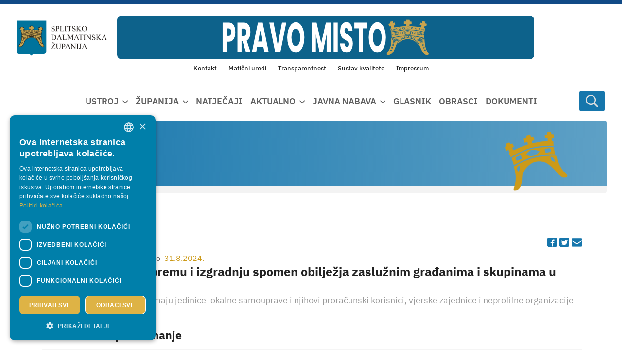

--- FILE ---
content_type: text/html; charset=utf-8
request_url: https://www.dalmacija.hr/natjecaji/natjecaj/javni-poziv-za-pripremu-i-izgradnju-spomen-obiljezja-zasluznim-gradanima-i-skupinama-u-2024-godini
body_size: 24262
content:
<!DOCTYPE html>
<html  lang="hr-HR">
<head id="Head"><meta name="viewport" content="width=device-width, initial-scale=1, shrink-to-fit=no" /><meta content="text/html; charset=UTF-8" http-equiv="Content-Type" />
<meta name="REVISIT-AFTER" content="1 DAYS" />
<meta name="RATING" content="GENERAL" />
<meta name="RESOURCE-TYPE" content="DOCUMENT" />
<meta content="text/javascript" http-equiv="Content-Script-Type" />
<meta content="text/css" http-equiv="Content-Style-Type" />
<title>
	 JAVNI POZIV za pripremu i izgradnju spomen obilježja zaslužnim građanima i skupinama u 2024. godini - Splitsko-dalmatinska županija
</title><meta id="MetaDescription" name="description" content="JAVNI POZIV za pripremu i izgradnju spomen obilježja zaslužnim građanima i skupinama u 2024. godini" /><meta id="MetaRobots" name="robots" content="INDEX, FOLLOW" /><link href="/DependencyHandler.axd/e6bd8e0539ae7c349822d04198954058/539/css" type="text/css" rel="stylesheet"/><script src="/DependencyHandler.axd/27820b76aecfef55f40541ac19fc98f8/539/js" type="text/javascript"></script><link rel='SHORTCUT ICON' href='/Portals/0/favicon.ico?ver=jiVsbVphsZp9VrcgBPDLVw%3d%3d' type='image/x-icon' /><meta name="eds__GmapsInitData" content="{&quot;instanceGlobal&quot;:&quot;EasyDnnSolutions1_1_instance&quot;,&quot;google&quot;:{&quot;maps&quot;:{&quot;api&quot;:{&quot;key&quot;:&quot;&quot;,&quot;libraries&quot;:[&quot;geometry&quot;,&quot;places&quot;]}}}}" /><meta property="og:site_name" content="Splitsko-dalmatinska županija" />
<meta property="og:title" content="JAVNI POZIV za pripremu i izgradnju spomen obilježja zaslužnim građanima i skupinama u 2024. godini" />
<meta property="og:description" content="" />
<meta property="og:url" content="https://www.dalmacija.hr/natjecaji/natjecaj/javni-poziv-za-pripremu-i-izgradnju-spomen-obiljezja-zasluznim-gradanima-i-skupinama-u-2024-godini" />
<meta property="og:type" content="article" />

<meta property="og:image" content="https://www.dalmacija.hr/Portals/0/EasyDNNnews/43589/Javni-poziv-za-pripremu-i-izgradnju-spomen-obilje%C5%BEja-zaslu%C5%BEnim-gra%C4%91anima-i-skupinama-u-2024.jpg" />

<meta name="twitter:card" content="summary_large_image" />
<meta name="twitter:title" content="JAVNI POZIV za pripremu i izgradnju spomen obilježja zaslužnim građanima i skupinama u 2024. godini" />
<meta name="twitter:description" content="" />

<meta name="twitter:image" content="https://www.dalmacija.hr/Portals/0/EasyDNNnews/43589/Javni-poziv-za-pripremu-i-izgradnju-spomen-obilje%C5%BEja-zaslu%C5%BEnim-gra%C4%91anima-i-skupinama-u-2024.jpg" />
<script type="application/ld+json">{
	"@context": "http://schema.org",
	"@type": "NewsArticle",
	"mainEntityOfPage": {
	  "@type": "WebPage",
	  "@id": "https://www.dalmacija.hr/uredivanje/svi-clanci/javni-poziv-za-pripremu-i-izgradnju-spomen-obiljezja-zasluznim-gradanima-i-skupinama-u-2024-godini"
	},
	"headline": "JAVNI POZIV za pripremu i izgradnju spomen obilježja zaslužnim građanima i skupinama u 2024. godini",
	"image": {
		"@type": "ImageObject",
		"url": "https://www.dalmacija.hr/Portals/0/EasyDNNnews/43589/Javni-poziv-za-pripremu-i-izgradnju-spomen-obilje%C5%BEja-zaslu%C5%BEnim-gra%C4%91anima-i-skupinama-u-2024.jpg"
	  },
	"datePublished": "2024-07-15T10:30:00.0000000",
	"dateModified": "2025-01-28T16:25:26.8730000",
	"author": {
	  "@type": "Person",
	  "name": "Ana-Marija Skoric"
	},
	 "publisher": {
	  "@type": "Organization",
	  "name": "Splitsko-dalmatinska županija",
	  "logo": {
		"@type": "ImageObject",
		"url": "https://www.dalmacija.hr/Portals/0/logo-sdz-new.png?ver=VsrpFMQsHIgaRAa4PF6Dww%3d%3d"
	  }
	},
	"description": ""
  }
  </script>     
        
					<!-- Google Tag Manager -->
					<script>(function(w,d,s,l,i){w[l]=w[l]||[];w[l].push({'gtm.start':
					new Date().getTime(),event:'gtm.js'});var f=d.getElementsByTagName(s)[0],
					j=d.createElement(s),dl=l!='dataLayer'?'&l='+l:'';j.async=true;j.src=
					'https://www.googletagmanager.com/gtm.js?id='+i+dl;f.parentNode.insertBefore(j,f);
					})(window,document,'script','dataLayer','GTM-MKX6GGZ');</script>
					<!-- End Google Tag Manager -->
        
		  	<meta name="mobile-web-app-capable" content="yes" /><meta name="apple-mobile-web-app-title" content="Netmedia Sistemi" /><meta name="application-name" content="Netmedia Sistemi" /><meta name="msapplication-TileColor" content="#2b5797" /><meta name="msapplication-TileImage" content="/Portals/_default/skins/ssk5/images/favicons/ms-icon-144x144.png?v=dLLkRzL3MB" /><meta name="msapplication-config" content="/Portals/_default/Skins/SSK5/images/favicons/browserconfig.xml?v=dLLkRzL3MB" /><meta name="theme-color" content="#ffffff" /><meta name="theme-version" content="3.2" /></head>
<body id="Body" class=" portal-0 root-id-300 tab-id-1738 tab-level-1 lang-hr c-page c-page--inner l-skin--default">     
        
					<!-- Google Tag Manager (noscript) -->
					<noscript><iframe src="https://www.googletagmanager.com/ns.html?id=GTM-MKX6GGZ"
					height="0" width="0" style="display:none;visibility:hidden"></iframe></noscript>
					<!-- End Google Tag Manager (noscript) -->
        
		 		

    <form method="post" action="/natjecaji/natjecaj/javni-poziv-za-pripremu-i-izgradnju-spomen-obiljezja-zasluznim-gradanima-i-skupinama-u-2024-godini" id="Form" enctype="multipart/form-data">
<div class="aspNetHidden">
<input type="hidden" name="__EVENTTARGET" id="__EVENTTARGET" value="" />
<input type="hidden" name="__EVENTARGUMENT" id="__EVENTARGUMENT" value="" />
<input type="hidden" name="__VIEWSTATE" id="__VIEWSTATE" value="yKSXnW9UqbHv/3EVvkImeNCK0wXMU5/0hHSS4RZIuM9t/wLMNWZ3h+yKOIb2jWOOmHGmKpEEoNj1qr/nrA0q+f96VavyDvCqsxR9b02NAKNxhcbwHmRH5/GTfiiqRn7zLaAFtY5bsrRSARJWfVyukMe93YX70COkZwrKvQRdAoDCJSdymyR6iFpZbSZSlAEY3QI9+qrvZ8xOxxASsYtdulTf1w/z6qP77zImmIEPIQSnnt+ciGs/FnacCeYia6TW4IkDprJ3x0+SLzZ6VDFGRdvbGwpvNg6EuebJjapg5tEMBOsIzm/tu+wZkZLBHy1Nr2QGzAigrcBW3EFWEmAPep19WHnL4q4maiVLGaWeU59T7z/EjQtg3JJghplPdS8TevcUrM80/5MGKRtWM0/m9fzqoagrY1omWUKh0tp3ZBefTVd+Q43uBdaWSBWUDoqAuS3uqaY75zbJjlUXN7qR4ciFDRaNNHtAomb5uCahJrTfZ2KczKQx7Lu66hfQ4Upd41nihjAUv4YDZq6bcxkukRhjnaXI4QEG2ePy4/gVKeD34dBPrIzTClsqy/HedJJ1plJJXao3oOAXv/b+u83f19j1qlDoftX8WuIAbldNp+YgHM70kguQF5ZeIIGd7H0W3oymYi3X/PngB/c1w7B09BXvYpmIWHoiQ0M/2aAcpSJJEWJAK/j1WBybyKoWaGvbhJGwFgIxb3UQVbpFGfsb0T7YZomEbrXY2R0s1CGiZ//SFPV67E7d0YnfxoCzrFoY16UQQlTsMqrTcHkyv3wUW1xXbjCbZVFkGhzBxEI7jmaTm1J16YWA7cDVSEQBkB24to1ihswcqhZp051q9fKxp7taw1TvcLCIyeKKYEuzIksARTqpTeUN0ihgL6eDAeSm+iNG/U67RDFsYwHnbeaFzwqoP0zllWio2lw5hTxfdjOi58FHJbdKhGp859keDBCcecDXWBSekzXMViEy3gW3ed8DWooMm8SUGSOI8lv0wbPiDWJkn1RPVGIPNqIHuLU7xVqY5XAAuV7/0hTSQKVBS+QzSQUw/UEay8Z+PCcgzNXBVBrPHjiTcv+x/KzZ3KnqBCjiXkSKvlaMfB59I8inUXglzElq4+lFkbhqst7vgvezqoc/9VYPudAz2Q5F7zCiWL3yWQM0iQJ/5TH+DmJSwc5ylePHepGChuVLcpID89Qd0Bg3ygAnPBqw/8YKQtM0dvb9RFVEtiCBuEYXmUHHTqgSp9sBPDunTSquDm2b/Tp5O4aGFFl5oqgXKYiLxHBI5S2TWEVqRoZdIv9SvmVds0kVM4cDjC6PVZz/rN+AOS/4b++oXoVFcTJtDZLOguCTYAJq3bDXlZjddXhOJ2LLBxCun/uKv8o2kRbzWEbAUqVrWJVx3YddrJlhLZVbOkLPIkP+kNSZ2eUyJcirXWU2XyXWE6uutfC2/Ott0m6yJUzHUSRVTfKlbr6HJS8Nf11XG71DrCeagoXvUFEpMeTfAxxPedO1R4Q+o+8KP/oYI8MPRjIBbtcmWo9fIBpPYkzC6HcL7lim93m1ucgYmunlTEK5M4qn/R7rRA2w/8AyToU3rc6y5axSEI3VdAUMOPAbbRl/YIAXh+pV5rTfaLe46JiYjPLhfM+K5pEXMnMZj1jp7Dk7X9wLocUMaNyDYMFr1hi6w/ux0Me1rBmwzcqPO6U39GXOIYc9C4ImgsxRsVSf/tWhncNv71K/aHG1jL07a77FK06bQRhF1vikDXryUcv9gxmHSY3NouD0tANA/[base64]/uKxcQl2PWo75M3JbTKBM31lGoscO4TS+MX54wLLqOJ3lMg+4nDBI0CzT3OXUr+j4Ayf00tJ8L7JN64vzm4ZMint1mHeLIZI0mYoEgE6gpZQzBp7NzmdKCwURSGTYqpAKrxQKz33V8dTJbQAeAr/aoJ8EaUZArnd3X1631z3FeXFJk6PwbBu3Eif2e7mn4GkKpOk7Ce8E6np9AIiVLT7xjw==" />
</div>

<script type="text/javascript">
//<![CDATA[
var theForm = document.forms['Form'];
if (!theForm) {
    theForm = document.Form;
}
function __doPostBack(eventTarget, eventArgument) {
    if (!theForm.onsubmit || (theForm.onsubmit() != false)) {
        theForm.__EVENTTARGET.value = eventTarget;
        theForm.__EVENTARGUMENT.value = eventArgument;
        theForm.submit();
    }
}
//]]>
</script>


<script src="https://ajax.aspnetcdn.com/ajax/4.6/1/WebForms.js" type="text/javascript"></script>
<script type="text/javascript">
//<![CDATA[
window.WebForm_PostBackOptions||document.write('<script type="text/javascript" src="/WebResource.axd?d=pynGkmcFUV3faRD6ir1UD-rLfaF08EFfBhWaIHrC1yeNLRA6mwfTvp3kcMA1&amp;t=638286151360000000"><\/script>');//]]>
</script>



<script src="//platform.twitter.com/widgets.js" type="text/javascript"></script>
<script src="//platform.linkedin.com/in.js" type="text/javascript"></script>
<script src="//assets.pinterest.com/js/pinit.js" type="text/javascript"></script>
<script type="text/javascript">
//<![CDATA[
var __cultureInfo = {"name":"hr-HR","numberFormat":{"CurrencyDecimalDigits":2,"CurrencyDecimalSeparator":",","IsReadOnly":false,"CurrencyGroupSizes":[3],"NumberGroupSizes":[3],"PercentGroupSizes":[3],"CurrencyGroupSeparator":".","CurrencySymbol":"kn","NaNSymbol":"NaN","CurrencyNegativePattern":8,"NumberNegativePattern":2,"PercentPositivePattern":1,"PercentNegativePattern":1,"NegativeInfinitySymbol":"-Infinity","NegativeSign":"-","NumberDecimalDigits":2,"NumberDecimalSeparator":",","NumberGroupSeparator":".","CurrencyPositivePattern":3,"PositiveInfinitySymbol":"Infinity","PositiveSign":"+","PercentDecimalDigits":2,"PercentDecimalSeparator":",","PercentGroupSeparator":".","PercentSymbol":"%","PerMilleSymbol":"‰","NativeDigits":["0","1","2","3","4","5","6","7","8","9"],"DigitSubstitution":1},"dateTimeFormat":{"AMDesignator":"","Calendar":{"MinSupportedDateTime":"\/Date(-62135596800000)\/","MaxSupportedDateTime":"\/Date(253402297199999)\/","AlgorithmType":1,"CalendarType":1,"Eras":[1],"TwoDigitYearMax":2029,"IsReadOnly":false},"DateSeparator":".","FirstDayOfWeek":1,"CalendarWeekRule":0,"FullDateTimePattern":"d. MMMM yyyy. H:mm:ss","LongDatePattern":"d. MMMM yyyy.","LongTimePattern":"H:mm:ss","MonthDayPattern":"d. MMMM","PMDesignator":"","RFC1123Pattern":"ddd, dd MMM yyyy HH\u0027:\u0027mm\u0027:\u0027ss \u0027GMT\u0027","ShortDatePattern":"d.M.yyyy.","ShortTimePattern":"H:mm","SortableDateTimePattern":"yyyy\u0027-\u0027MM\u0027-\u0027dd\u0027T\u0027HH\u0027:\u0027mm\u0027:\u0027ss","TimeSeparator":":","UniversalSortableDateTimePattern":"yyyy\u0027-\u0027MM\u0027-\u0027dd HH\u0027:\u0027mm\u0027:\u0027ss\u0027Z\u0027","YearMonthPattern":"MMMM, yyyy","AbbreviatedDayNames":["ned","pon","uto","sri","čet","pet","sub"],"ShortestDayNames":["ne","po","ut","sr","če","pe","su"],"DayNames":["nedjelja","ponedjeljak","utorak","srijeda","četvrtak","petak","subota"],"AbbreviatedMonthNames":["sij","vlj","ožu","tra","svi","lip","srp","kol","ruj","lis","stu","pro",""],"MonthNames":["siječanj","veljača","ožujak","travanj","svibanj","lipanj","srpanj","kolovoz","rujan","listopad","studeni","prosinac",""],"IsReadOnly":false,"NativeCalendarName":"gregorijanski kalendar","AbbreviatedMonthGenitiveNames":["sij","vlj","ožu","tra","svi","lip","srp","kol","ruj","lis","stu","pro",""],"MonthGenitiveNames":["siječnja","veljače","ožujka","travnja","svibnja","lipnja","srpnja","kolovoza","rujna","listopada","studenog","prosinca",""]},"eras":[1,"n.e.",null,0]};//]]>
</script>

<script src="https://ajax.aspnetcdn.com/ajax/4.6/1/MicrosoftAjax.js" type="text/javascript"></script>
<script type="text/javascript">
//<![CDATA[
(window.Sys && Sys._Application && Sys.Observer)||document.write('<script type="text/javascript" src="/ScriptResource.axd?d=NJmAwtEo3IoimrQH7Hd5GuNEbFk8qb2ysfZKab-0P_LjT8iKtdeAKPQQFqqOGTqxEwYmEu2sehqWdDUEJ2uOz1XVSdIV09cF4HCIKDdlFKxmO_4O-I8qpXgeDch34l2iAUdqwg2&t=13798092"><\/script>');//]]>
</script>

<script src="https://ajax.aspnetcdn.com/ajax/4.6/1/MicrosoftAjaxWebForms.js" type="text/javascript"></script>
<script type="text/javascript">
//<![CDATA[
(window.Sys && Sys.WebForms)||document.write('<script type="text/javascript" src="/ScriptResource.axd?d=dwY9oWetJoJu8scbd4AeUZ8KcSeTvz8DqtVJtWDQTi_D1kogzguQRP0jMeHqjJehN9nTscb9dJFwEJVIdWS8SoVGdXJOPaO7bbWH8la7EQ9atoOfreRbwZWfz0YyRpHMI6GMOGb_0G8A2mEX0&t=13798092"><\/script>');//]]>
</script>

<div class="aspNetHidden">

	<input type="hidden" name="__VIEWSTATEGENERATOR" id="__VIEWSTATEGENERATOR" value="CA0B0334" />
	<input type="hidden" name="__VIEWSTATEENCRYPTED" id="__VIEWSTATEENCRYPTED" value="" />
	<input type="hidden" name="__EVENTVALIDATION" id="__EVENTVALIDATION" value="BekrBXnCQSysJLzN3+5OTkaqyVseKialSjmDCn9rUMgeuq6U6VoeodZHfvn1ozHpxgw48YSkPJx34QKhJed1Dl+dN7o62DEWlDY7pGGgq6tjNbIFeLOabxnaS4gLbLmPp90smM2XSd2DY9AqzZLX15855KgNA8pfLozunLm7C1wqnLuwWBdHPqWdUY8HreC6odez/A==" />
</div><script src="/DependencyHandler.axd/ae0d891dca19d45fcd141a12e31fd754/539/js" type="text/javascript"></script>
<script type="text/javascript">
//<![CDATA[
Sys.WebForms.PageRequestManager._initialize('ScriptManager', 'Form', ['tdnn$ctr6142$ViewEasyDNNNewsMain$ctl00$upPanelComments','dnn_ctr6142_ViewEasyDNNNewsMain_ctl00_upPanelComments'], [], [], 90, '');
//]]>
</script>

        
        
        














<!--40Fingers Stylehelper Conditions Return True-->
<!--40Fingers Stylehelper Conditions Return True-->
<!--40Fingers Stylehelper Conditions Return True-->
<!--40Fingers Stylehelper Conditions Return True-->





<!--40Fingers Stylehelper Conditions Return False -->

<!--CDF(Css|/Portals/_default/skins/sistemi/dist/css/accesibility.css|DnnFormBottomProvider|299)-->




<script src="https://cdnjs.cloudflare.com/ajax/libs/markdown-it/13.0.1/markdown-it.min.js" integrity="sha512-SYfDUYPg5xspsG6OOpXU366G8SZsdHOhqk/icdrYJ2E/WKZxPxze7d2HD3AyXpT7U22PZ5y74xRpqZ6A2bJ+kQ==" crossorigin="anonymous" referrerpolicy="no-referrer"></script>
<link rel="stylesheet" href="https://cdnjs.cloudflare.com/ajax/libs/highlight.js/11.6.0/styles/github-dark.min.css" integrity="sha512-rO+olRTkcf304DQBxSWxln8JXCzTHlKnIdnMUwYvQa9/Jd4cQaNkItIUj6Z4nvW1dqK0SKXLbn9h4KwZTNtAyw==" crossorigin="anonymous" referrerpolicy="no-referrer" />
<script src="https://cdnjs.cloudflare.com/ajax/libs/highlight.js/11.5.1/highlight.min.js" integrity="sha512-yUUc0qWm2rhM7X0EFe82LNnv2moqArj5nro/w1bi05A09hRVeIZbN6jlMoyu0+4I/Bu4Ck/85JQIU82T82M28w==" crossorigin="anonymous" referrerpolicy="no-referrer"></script>














<script>window.themePath = "/Portals/_default/skins/sistemi/";</script>



<section class="l-page default">
  <header class="l-page__header">
    <div class="c-search-overlay js-search-overlay d-none">
	<div class="c-search-overlay__wrapper container">

		<a class="c-search-overlay__close-button js-toggle-search-overlay">
			<svg xmlns="http://www.w3.org/2000/svg" width="20" height="20" viewBox="0 0 15 15"
			fill="none" stroke="blue">
				<path stroke-width="2.5" stroke-miterlimit="10" d="M15 0L0 15M0 0l15 15"></path>
			</svg>
		</a>

		<section class="c-search-overlay__content">
			<div class="c-search-form">
				<span id="dnn_dnnSearchOverlay_ClassicSearch">
    
    
    <span class="searchInputContainer" data-moreresults="Prikaži više rezultata" data-noresult="Nije pronađen nijedan rezultat">
        <input name="dnn$dnnSearchOverlay$txtSearch" type="text" maxlength="255" size="20" id="dnn_dnnSearchOverlay_txtSearch" class="NormalTextBox" aria-label="Search" autocomplete="off" placeholder="Pretraživanje..." />
        <a class="dnnSearchBoxClearText" title="Clear search text"></a>
    </span>
    <a id="dnn_dnnSearchOverlay_cmdSearch" class="c-search-form__button js-search-form__button" href="javascript:__doPostBack(&#39;dnn$dnnSearchOverlay$cmdSearch&#39;,&#39;&#39;)">Search</a>
</span>


<script type="text/javascript">
    $(function() {
        if (typeof dnn != "undefined" && typeof dnn.searchSkinObject != "undefined") {
            var searchSkinObject = new dnn.searchSkinObject({
                delayTriggerAutoSearch : 400,
                minCharRequiredTriggerAutoSearch : 2,
                searchType: 'S',
                enableWildSearch: true,
                cultureCode: 'hr-HR',
                portalId: -1
                }
            );
            searchSkinObject.init();
            
            
            // attach classic search
            var siteBtn = $('#dnn_dnnSearchOverlay_SiteRadioButton');
            var webBtn = $('#dnn_dnnSearchOverlay_WebRadioButton');
            var clickHandler = function() {
                if (siteBtn.is(':checked')) searchSkinObject.settings.searchType = 'S';
                else searchSkinObject.settings.searchType = 'W';
            };
            siteBtn.on('change', clickHandler);
            webBtn.on('change', clickHandler);
            
            
        }
    });
</script>

			</div>
		</section>
		
	</div>
</div>



<div class="l-page__header l-header">

  <section class="l-header--top l-header__row">
    <div class="l-row">
      
        <div class="l-logo col-4 col-lg-2">
          <a id="dnn_dnnLOGOHeader_hypLogo" title="Splitsko-dalmatinska županija" aria-label="Splitsko-dalmatinska županija" href="https://www.dalmacija.hr/"><img id="dnn_dnnLOGOHeader_imgLogo" class="c-logo" src="/Portals/0/logo-sdz-new.png?ver=VsrpFMQsHIgaRAa4PF6Dww%3d%3d" alt="Splitsko-dalmatinska županija" /></a>
        </div>

        <div class="l-banner col-7 col-xl-8 d-none d-lg-block">
          <a href="https://pravomisto.hr/" target="_blank">
            <img src="/images/banner-pravo-misto.png" class="c-header-banner">
          </a>
        </div>

        <div class="l-header__menu-wrapper col-4 col-lg-2">
          <div class="l-header--right">

            <div class="l-header--mobile d-flex d-lg-none justify-content-end">
              
              <div class="l-header--right">
                <div class="l-search__button">
                  <span class="c-search__icon js-toggle-search-overlay">
   <svg width="12" height="13" viewBox="0 0 12 13" xmlns="http://www.w3.org/2000/svg">
      <path d="M11.9062 11.4922L9.07031 8.65625C9 8.60938 8.92969 8.5625 8.85938 8.5625H8.55469C9.28125 7.71875 9.75 6.59375 9.75 5.375C9.75 2.70312 7.54688 0.5 4.875 0.5C2.17969 0.5 0 2.70312 0 5.375C0 8.07031 2.17969 10.25 4.875 10.25C6.09375 10.25 7.19531 9.80469 8.0625 9.07812V9.38281C8.0625 9.45312 8.08594 9.52344 8.13281 9.59375L10.9688 12.4297C11.0859 12.5469 11.2734 12.5469 11.3672 12.4297L11.9062 11.8906C12.0234 11.7969 12.0234 11.6094 11.9062 11.4922ZM4.875 9.125C2.78906 9.125 1.125 7.46094 1.125 5.375C1.125 3.3125 2.78906 1.625 4.875 1.625C6.9375 1.625 8.625 3.3125 8.625 5.375C8.625 7.46094 6.9375 9.125 4.875 9.125Z"></path>
   </svg>
</span>

                </div>

                <nav class="l-nav__mmenu">
                  <a href="#js-offcanvas-nav" class="js-mmenu-button">
	<i class="fa-solid fa-bars-staggered"></i>
</a>
<nav id="js-offcanvas-nav" class="offcanvas-nav">
	<ul>
		


        
            <li class="first has-children">
                    <a href="https://www.dalmacija.hr/ustroj">Ustroj</a>
                                    <ul>
                            
            <li class="first has-children">
                    <a href="https://www.dalmacija.hr/ustroj/skupstina">Skupština</a>
                                    <ul>
                            
            <li class="first">
                    <a href="https://www.dalmacija.hr/ustroj/skupstina/novosti">Novosti</a>
                            </li>
            <li class="">
                    <a href="https://www.dalmacija.hr/ustroj/skupstina/zupanijska-skupstina">Županijska skupština</a>
                            </li>
            <li class="">
                    <a href="https://www.dalmacija.hr/ustroj/skupstina/predsjednik-zupanijske-skupstine">Predsjednik Županijske skupštine</a>
                            </li>
            <li class="">
                    <a href="https://www.dalmacija.hr/ustroj/skupstina/aktualni-mandat-vijecnika">Aktualni mandat vijećnika</a>
                            </li>
            <li class="">
                    <a href="https://www.dalmacija.hr/ustroj/skupstina/zapisnici-sa-sjednica-zupanijske-skupstine">Zapisnici sa sjednica Županijske skupštine</a>
                            </li>
            <li class="">
                    <a href="https://www.dalmacija.hr/ustroj/skupstina/radna-tijela-skupstine">Radna tijela Skupštine</a>
                            </li>
            <li class="">
                    <a href="https://www.dalmacija.hr/ustroj/skupstina/financiranje-politickih-stranaka">Financiranje političkih stranaka</a>
                            </li>
            <li class="">
                    <a href="https://www.dalmacija.hr/ustroj/skupstina/program-rada">Program rada</a>
                            </li>
            <li class="">
                    <a href="https://www.dalmacija.hr/ustroj/skupstina/poslovnik-zupanijske-skupstine">Poslovnik Županijske skupštine</a>
                            </li>
            <li class="">
                    <a href="/LinkClick.aspx?fileticket=lMAZMUw-sIA%3d&amp;tabid=1699&amp;portalid=0">Kodeks</a>
                            </li>
            <li class="">
                    <a href="https://www.dalmacija.hr/ustroj/skupstina/udjeli-clanova-i-clanica-zupanijske-skupstine-u-vlasnistvu-poslovnog-subjekta">Udjeli članova i članica Županijske skupštine u vlasništvu poslovnog subjekta</a>
                            </li>
            <li class="">
                    <a href="https://www.dalmacija.hr/ustroj/skupstina/javna-priznanja">Javna priznanja</a>
                            </li>
            <li class="last">
                    <a href="https://www.dalmacija.hr/zupanija/svecana-pjesma">Svečana pjesma</a>
                            </li>
        

                    </ul>
            </li>
            <li class="">
                    <a href="https://www.dalmacija.hr/ustroj/zupan">Župan</a>
                            </li>
            <li class="has-children">
                    <a href="https://www.dalmacija.hr/ustroj/zamjenici-zupana">Zamjenici Župana</a>
                                    <ul>
                            
            <li class="first">
                    <a href="https://www.dalmacija.hr/ustroj/zamjenici-zupana/stipe-cogelja">Stipe Čogelja</a>
                            </li>
            <li class="last">
                    <a href="https://www.dalmacija.hr/ustroj/zamjenici-zupana/ante-sosic">Ante Šošić</a>
                            </li>
        

                    </ul>
            </li>
            <li class="has-children">
                    <a href="https://www.dalmacija.hr/ustroj/upravni-odjeli">Upravni odjeli</a>
                                    <ul>
                            
            <li class="first">
                    <a href="https://www.dalmacija.hr/ustroj/upravni-odjeli/kabinet-zupana">Kabinet Župana</a>
                            </li>
            <li class="">
                    <a href="https://www.dalmacija.hr/ustroj/upravni-odjeli/upravni-odjel-za-poslove-zupanijske-skupstine-i-pravna-pitanja">Upravni odjel za poslove Županijske skupštine i pravna pitanja</a>
                            </li>
            <li class="">
                    <a href="https://www.dalmacija.hr/ustroj/upravni-odjeli/upravni-odjel-za-zdravstvo-socijalnu-skrb-i-demografiju">Upravni odjel za zdravstvo, socijalnu skrb i demografiju</a>
                            </li>
            <li class="">
                    <a href="https://www.dalmacija.hr/ustroj/upravni-odjeli/upravni-odjel-za-prosvjetu">Upravni odjel za prosvjetu</a>
                            </li>
            <li class="">
                    <a href="https://www.dalmacija.hr/ustroj/upravni-odjeli/upravni-odjel-za-kulturu-sport-i-tehnicku-kulturu">Upravni odjel za kulturu, sport i tehničku kulturu</a>
                            </li>
            <li class="">
                    <a href="https://www.dalmacija.hr/ustroj/upravni-odjeli/upravni-odjel-za-hrvatske-branitelje-civilnu-zastitu-i-ljudska-prava">Upravni odjel za hrvatske branitelje, civilnu zaštitu i ljudska prava</a>
                            </li>
            <li class="">
                    <a href="https://www.dalmacija.hr/ustroj/upravni-odjeli/upravni-odjel-za-zastitu-okolisa-komunalne-poslove-i-infrastrukturu">Upravni odjel za zaštitu okoliša, komunalne poslove i infrastrukturu</a>
                            </li>
            <li class="">
                    <a href="https://www.dalmacija.hr/ustroj/upravni-odjeli/upravni-odjel-za-turizam-pomorstvo-i-promet">Upravni odjel za turizam, pomorstvo i promet</a>
                            </li>
            <li class="">
                    <a href="https://www.dalmacija.hr/ustroj/upravni-odjeli/upravni-odjel-za-graditeljstvo-i-prostorno-uredenje">Upravni odjel za graditeljstvo i prostorno uređenje</a>
                            </li>
            <li class="">
                    <a href="https://www.dalmacija.hr/ustroj/upravni-odjeli/upravni-odjel-za-gospodarstvo-eu-fondove-i-poljoprivredu">Upravni odjel za gospodarstvo, EU fondove i poljoprivredu</a>
                            </li>
            <li class="">
                    <a href="https://www.dalmacija.hr/ustroj/upravni-odjeli/upravni-odjel-za-financije">Upravni odjel za financije</a>
                            </li>
            <li class="">
                    <a href="https://www.dalmacija.hr/ustroj/upravni-odjeli/upravni-odjel-za-informatiku-i-zajednicke-poslove">Upravni odjel za informatiku i zajedničke poslove</a>
                            </li>
            <li class="">
                    <a href="https://www.dalmacija.hr/ustroj/upravni-odjeli/upravni-odjel-za-opcu-upravu">Upravni odjel za opću upravu</a>
                            </li>
            <li class="">
                    <a href="https://www.dalmacija.hr/ustroj/upravni-odjeli/upravni-odjel-za-upravljanje-nepokretnom-imovinom-izgradnju-i-imovinsko-pravne-poslove">Upravni odjel za upravljanje nepokretnom imovinom, izgradnju i imovinsko-pravne poslove</a>
                            </li>
            <li class="last">
                    <a href="https://www.dalmacija.hr/ustroj/upravni-odjeli/ured-za-unutarnju-reviziju">Ured za unutarnju reviziju</a>
                            </li>
        

                    </ul>
            </li>
            <li class="last has-children">
                    <a href="https://www.dalmacija.hr/ustroj/povjerenstva-i-savjeti">Povjerenstva i savjeti</a>
                                    <ul>
                            
            <li class="first has-children">
                    <a href="https://www.dalmacija.hr/ravnopravnost-spolova">Povjerenstvo za ravnopravnost spolova</a>
                                    <ul>
                            
            <li class="first">
                    <a href="https://www.dalmacija.hr/ustroj/povjerenstva-i-savjeti/povjerenstvo-za-ravnopravnost-spolova/novosti">Novosti</a>
                            </li>
            <li class="">
                    <a href="https://www.dalmacija.hr/ustroj/povjerenstva-i-savjeti/povjerenstvo-za-ravnopravnost-spolova/o-povjerenstvu">O Povjerenstvu</a>
                            </li>
            <li class="">
                    <a href="https://www.dalmacija.hr/ustroj/povjerenstva-i-savjeti/povjerenstvo-za-ravnopravnost-spolova/clanovi-ice">Članovi/ice</a>
                            </li>
            <li class="">
                    <a href="https://www.dalmacija.hr/ustroj/povjerenstva-i-savjeti/povjerenstvo-za-ravnopravnost-spolova/institucionalni-mehanizmi">Institucionalni mehanizmi</a>
                            </li>
            <li class="">
                    <a href="https://www.dalmacija.hr/ustroj/povjerenstva-i-savjeti/povjerenstvo-za-ravnopravnost-spolova/dokumenti">Dokumenti</a>
                            </li>
            <li class="last">
                    <a href="https://www.dalmacija.hr/ustroj/povjerenstva-i-savjeti/povjerenstvo-za-ravnopravnost-spolova/kontakt">Kontakt</a>
                            </li>
        

                    </ul>
            </li>
            <li class="has-children">
                    <a href="https://www.dalmacija.hr/ustroj/povjerenstva-i-savjeti/povjerenstvo-za-zastitu-prava-pacijenata">Povjerenstvo za zaštitu prava pacijenata</a>
                                    <ul>
                            
            <li class="first">
                    <a href="https://www.dalmacija.hr/ustroj/povjerenstva-i-savjeti/povjerenstvo-za-zastitu-prava-pacijenata/popis-prava-pacijenata">Popis prava pacijenata</a>
                            </li>
            <li class="">
                    <a href="https://www.dalmacija.hr/ustroj/povjerenstva-i-savjeti/povjerenstvo-za-zastitu-prava-pacijenata/dokumenti">Dokumenti</a>
                            </li>
            <li class="">
                    <a href="https://www.dalmacija.hr/ustroj/povjerenstva-i-savjeti/povjerenstvo-za-zastitu-prava-pacijenata/clanovi">Članovi</a>
                            </li>
            <li class="">
                    <a href="https://www.dalmacija.hr/ustroj/povjerenstva-i-savjeti/povjerenstvo-za-zastitu-prava-pacijenata/o-povjerenstvu">O povjerenstvu</a>
                            </li>
            <li class="last">
                    <a href="https://www.dalmacija.hr/ustroj/povjerenstva-i-savjeti/povjerenstvo-za-zastitu-prava-pacijenata/kontakt">Kontakt</a>
                            </li>
        

                    </ul>
            </li>
            <li class="has-children">
                    <a href="https://www.dalmacija.hr/ustroj/povjerenstva-i-savjeti/savjet-mladih">Savjet mladih</a>
                                    <ul>
                            
            <li class="first">
                    <a href="https://www.dalmacija.hr/ustroj/povjerenstva-i-savjeti/savjet-mladih/novosti">Novosti</a>
                            </li>
            <li class="">
                    <a href="https://www.dalmacija.hr/ustroj/povjerenstva-i-savjeti/savjet-mladih/o-savjetu-mladih">O Savjetu mladih</a>
                            </li>
            <li class="">
                    <a href="https://www.dalmacija.hr/ustroj/povjerenstva-i-savjeti/savjet-mladih/clanovi">Članovi</a>
                            </li>
            <li class="">
                    <a href="https://www.dalmacija.hr/ustroj/povjerenstva-i-savjeti/savjet-mladih/dokumenti">Dokumenti</a>
                            </li>
            <li class="last">
                    <a href="https://www.dalmacija.hr/ustroj/povjerenstva-i-savjeti/savjet-mladih/kontakt">Kontakt</a>
                            </li>
        

                    </ul>
            </li>
            <li class="">
                    <a href="https://www.dalmacija.hr/ustroj/povjerenstva-i-savjeti/savjet-za-zdravlje">Savjet za zdravlje</a>
                            </li>
            <li class="">
                    <a href="https://www.dalmacija.hr/ustroj/povjerenstva-i-savjeti/povjerenstvo-za-suzbijanje-zlouporabe-droga">Povjerenstvo za suzbijanje zlouporabe droga</a>
                            </li>
            <li class="">
                    <a href="https://www.dalmacija.hr/ustroj/povjerenstva-i-savjeti/zupanijski-tim-splitsko-dalmatinske-zupanije-za-sprecavanje-i-borbu-protiv-nasilja-nad-zenama-i-nasilja-u-obitelj">Županijski tim Splitsko-dalmatinske županije za sprečavanje i borbu protiv nasilja nad ženama i nasilja u obitelj</a>
                            </li>
            <li class="">
                    <a href="https://www.dalmacija.hr/ustroj/povjerenstva-i-savjeti/savjet-za-socijalnu-skrb">Savjet za socijalnu skrb</a>
                            </li>
            <li class="">
                    <a href="https://www.dalmacija.hr/ustroj/povjerenstva-i-savjeti/koordinacija-za-ljudska-prava">Koordinacija za ljudska prava</a>
                            </li>
            <li class="">
                    <a href="https://www.dalmacija.hr/ustroj/povjerenstva-i-savjeti/kulturno-vijece">Kulturno vijeće</a>
                            </li>
            <li class="">
                    <a href="https://www.dalmacija.hr/ustroj/povjerenstva-i-savjeti/povjerenstvo-za-procjenu-stete-od-elementarnih-nepogoda">Povjerenstvo za procjenu štete od elementarnih nepogoda</a>
                            </li>
            <li class="">
                    <a href="https://www.dalmacija.hr/ustroj/povjerenstva-i-savjeti/procjeniteljsko-povjerenstvo-za-podrucje-splitsko-dalmatinske-zupanije-izuzev-podrucja-grada-splita-i-grada-kastela">Procjeniteljsko povjerenstvo za područje Splitsko-dalmatinske županije izuzev područja Grada Splita i Grada Kaštela</a>
                            </li>
            <li class="last">
                    <a href="https://www.dalmacija.hr/ustroj/povjerenstva-i-savjeti/koordinacijska-radna-skupina-za-primjenu-propisa-kojima-se-regulira-zastita-zivotinja-te-razvoj-dobre-prakse-na-podrucju-sdz">Koordinacijska radna skupina za primjenu propisa kojima se regulira zaštita životinja te razvoj dobre prakse na području SDŽ</a>
                            </li>
        

                    </ul>
            </li>
        

                    </ul>
            </li>
            <li class="has-children">
                    <a href="https://www.dalmacija.hr/zupanija">Županija</a>
                                    <ul>
                            
            <li class="first">
                    <a href="https://www.dalmacija.hr/zupanija/informacije">Informacije</a>
                            </li>
            <li class="">
                    <a href="https://www.dalmacija.hr/zupanija/povijest">Povijest</a>
                            </li>
            <li class="">
                    <a href="https://www.dalmacija.hr/zupanija/statut">Statut</a>
                            </li>
            <li class="">
                    <a href="https://www.dalmacija.hr/zupanija/institucije">Institucije</a>
                            </li>
            <li class="last">
                    <a href="https://www.dalmacija.hr/zupanija/medunarodne-aktivnosti">Međunarodne aktivnosti</a>
                            </li>
        

                    </ul>
            </li>
            <li class="Active">
                    <a href="https://www.dalmacija.hr/natjecaji">Natječaji</a>
                            </li>
            <li class="has-children">
                    <a href="https://www.dalmacija.hr/aktualno">Aktualno</a>
                                    <ul>
                            
            <li class="first">
                    <a href="https://www.dalmacija.hr/novosti">Novosti</a>
                            </li>
            <li class="">
                    <a href="https://www.dalmacija.hr/obavijesti">Obavijesti</a>
                            </li>
            <li class="has-children">
                    <a href="https://www.dalmacija.hr/aktualno/eu-projekti">EU projekti</a>
                                    <ul>
                            
            <li class="first">
                    <a href="https://www.dalmacija.hr/aktualno/eu-projekti/skriveni-habitati">Skriveni habitati</a>
                            </li>
            <li class="">
                    <a href="https://www.dalmacija.hr/aktualno/eu-projekti/firespill">FIRESPILL</a>
                            </li>
            <li class="">
                    <a href="https://www.dalmacija.hr/aktualno/eu-projekti/pefmed-plus">PEFMED PLUS</a>
                            </li>
            <li class="">
                    <a href="https://www.dalmacija.hr/aktualno/eu-projekti/create">CREATE</a>
                            </li>
            <li class="">
                    <a href="https://www.dalmacija.hr/aktualno/eu-projekti/izrada-regionalnog-prometnog-masterplana-funkcionalne-regije-srednja-dalmacija">Izrada regionalnog prometnog masterplana funkcionalne regije Srednja Dalmacija</a>
                            </li>
            <li class="">
                    <a href="https://www.dalmacija.hr/aktualno/eu-projekti/dream-pace">DREAM PACE</a>
                            </li>
            <li class="">
                    <a href="https://www.dalmacija.hr/aktualno/eu-projekti/3p4sse">3P4SSE</a>
                            </li>
            <li class="">
                    <a href="https://www.dalmacija.hr/aktualno/eu-projekti/mission-ce-climate">MISSION CE CLIMATE</a>
                            </li>
            <li class="">
                    <a href="https://www.dalmacija.hr/aktualno/eu-projekti/co2-pacman">CO2 PACMAN</a>
                            </li>
            <li class="">
                    <a href="https://www.dalmacija.hr/aktualno/eu-projekti/desirmed">DesirMED</a>
                            </li>
            <li class="">
                    <a href="https://www.dalmacija.hr/aktualno/eu-projekti/beyond">BEYOND</a>
                            </li>
            <li class="">
                    <a href="https://www.dalmacija.hr/aktualno/eu-projekti/handy">HANDY</a>
                            </li>
            <li class="">
                    <a href="https://www.dalmacija.hr/aktualno/eu-projekti/summa">SUMMA</a>
                            </li>
            <li class="">
                    <a href="https://www.dalmacija.hr/aktualno/eu-projekti/smartprotect">SmartProtect</a>
                            </li>
            <li class="">
                    <a href="https://www.dalmacija.hr/aktualno/eu-projekti/socijalni-plan-splitsko-dalmatinske-zupanije">Socijalni plan Splitsko-dalmatinske županije</a>
                            </li>
            <li class="">
                    <a href="https://www.dalmacija.hr/aktualno/eu-projekti/inerep">INEREP</a>
                            </li>
            <li class="">
                    <a href="https://www.dalmacija.hr/aktualno/eu-projekti/novosti-vezane-za-eu-projekte">Novosti vezane za EU projekte</a>
                            </li>
            <li class="last has-children">
                    <a href="https://www.dalmacija.hr/aktualno/eu-projekti/arhiva">Arhiva</a>
                                    <ul>
                            
            <li class="first">
                    <a href="https://www.dalmacija.hr/aktualno/eu-projekti/arhiva/step-up">STEP-UP</a>
                            </li>
            <li class="">
                    <a href="https://www.dalmacija.hr/aktualno/eu-projekti/arhiva/stone">STONE</a>
                            </li>
            <li class="">
                    <a href="https://www.dalmacija.hr/aktualno/eu-projekti/arhiva/medpaths">MEDPATHS</a>
                            </li>
            <li class="">
                    <a href="https://www.dalmacija.hr/aktualno/eu-projekti/arhiva/adristorical-lands">ADRISTORICAL LANDS</a>
                            </li>
            <li class="">
                    <a href="https://www.dalmacija.hr/aktualno/eu-projekti/arhiva/slid">SLID</a>
                            </li>
            <li class="">
                    <a href="https://www.dalmacija.hr/aktualno/eu-projekti/arhiva/solution">SOLUTION</a>
                            </li>
            <li class="">
                    <a href="https://www.dalmacija.hr/aktualno/eu-projekti/arhiva/nemo">NEMO</a>
                            </li>
            <li class="">
                    <a href="https://www.dalmacija.hr/aktualno/eu-projekti/arhiva/bbio-projekt">BBIO PROJEKT</a>
                            </li>
            <li class="">
                    <a href="https://www.dalmacija.hr/aktualno/eu-projekti/arhiva/im-be-field">IM-BE FIELD</a>
                            </li>
            <li class="">
                    <a href="https://www.dalmacija.hr/aktualno/eu-projekti/arhiva/defishgear">DEFISHGEAR</a>
                            </li>
            <li class="">
                    <a href="https://www.dalmacija.hr/aktualno/eu-projekti/arhiva/hera">HERA</a>
                            </li>
            <li class="">
                    <a href="https://www.dalmacija.hr/aktualno/eu-projekti/arhiva/holistic">HOLISTIC</a>
                            </li>
            <li class="">
                    <a href="https://www.dalmacija.hr/aktualno/eu-projekti/arhiva/hazadr">HAZADR</a>
                            </li>
            <li class="">
                    <a href="https://www.dalmacija.hr/aktualno/eu-projekti/arhiva/intermodal">INTERMODAL</a>
                            </li>
            <li class="">
                    <a href="https://www.dalmacija.hr/aktualno/eu-projekti/arhiva/roof-of-rock">ROOF OF ROCK</a>
                            </li>
            <li class="">
                    <a href="https://www.dalmacija.hr/aktualno/eu-projekti/arhiva/alterenergy">ALTERENERGY</a>
                            </li>
            <li class="">
                    <a href="https://www.dalmacija.hr/aktualno/eu-projekti/arhiva/green-mind">green mind</a>
                            </li>
            <li class="">
                    <a href="https://www.dalmacija.hr/aktualno/eu-projekti/arhiva/joint_secap">Joint_SECAP</a>
                            </li>
            <li class="">
                    <a href="https://www.dalmacija.hr/aktualno/eu-projekti/arhiva/watercare">WATERCARE</a>
                            </li>
            <li class="">
                    <a href="https://www.dalmacija.hr/aktualno/eu-projekti/arhiva/sushi-drop">SUSHI DROP</a>
                            </li>
            <li class="">
                    <a href="https://www.dalmacija.hr/aktualno/eu-projekti/arhiva/prospect2030">PROSPECT2030</a>
                            </li>
            <li class="">
                    <a href="https://www.dalmacija.hr/aktualno/eu-projekti/arhiva/blue-deal">BLUE DEAL</a>
                            </li>
            <li class="">
                    <a href="https://www.dalmacija.hr/aktualno/eu-projekti/arhiva/readiness">Readiness</a>
                            </li>
            <li class="">
                    <a href="https://www.dalmacija.hr/aktualno/eu-projekti/arhiva/sutra">SUTRA</a>
                            </li>
            <li class="last">
                    <a href="https://www.dalmacija.hr/aktualno/eu-projekti/arhiva/e-citijens">E-CITIJENS</a>
                            </li>
        

                    </ul>
            </li>
        

                    </ul>
            </li>
            <li class="">
                    <a href="https://www.dalmacija.hr/aktualno/novcana-pomoc-za-novorodenu-djecu">Novčana pomoć za novorođenu djecu</a>
                            </li>
            <li class="last">
                    <a href="https://www.dalmacija.hr/aktualno/moja-prva-torba">Moja prva torba</a>
                            </li>
        

                    </ul>
            </li>
            <li class="has-children">
                    <a href="https://www.dalmacija.hr/postupci-nabave">Javna nabava</a>
                                    <ul>
                            
            <li class="first">
                    <a href="https://www.dalmacija.hr/javna-nabava/prethodno-savjetovanje">Prethodno savjetovanje</a>
                            </li>
            <li class="">
                    <a href="https://www.dalmacija.hr/javna-nabava/postupci-javne-nabave">Postupci javne nabave</a>
                            </li>
            <li class="">
                    <a href="https://www.dalmacija.hr/javna-nabava/postupci-jednostavne-nabave">Postupci jednostavne nabave</a>
                            </li>
            <li class="">
                    <a href="https://www.dalmacija.hr/javna-nabava/sklopljeni-ugovori">Sklopljeni ugovori</a>
                            </li>
            <li class="">
                    <a href="https://www.dalmacija.hr/javna-nabava/ponisteni-postupci">Poništeni postupci</a>
                            </li>
            <li class="">
                    <a href="https://www.dalmacija.hr/javna-nabava/arhiva">Arhiva</a>
                            </li>
            <li class="last">
                    <a href="https://www.dalmacija.hr/javna-nabava/dokumenti">Dokumenti</a>
                            </li>
        

                    </ul>
            </li>
            <li class="">
                    <a href="https://www.dalmacija.hr/sluzbeni-glasnik">Glasnik</a>
                            </li>
            <li class="">
                    <a href="https://www.dalmacija.hr/obrasci">Obrasci</a>
                            </li>
            <li class="last">
                    <a href="https://www.dalmacija.hr/dokumenti">Dokumenti</a>
                            </li>
        


			
	
			<li class="Divider">Info</li>
			<li><a href="/kontakt">Kontakt</a></li>
			<li><a href="/info/maticni-uredi">Matični uredi</a></li>
			<li><a href="/info/transparentnost">Transparentnost</a></li>
			<li><a href="/sustav-kvalitete">Sustav kvalitete</a></li>
			<li><a href="/impressum">Impressum</a></li>
		

      <li class="Divider">Socijalne mreže</li>
      

                  <li class='c-item '>
                     <a class='c-item__link' href='https://www.facebook.com/sdzupanija' target='_self'><object class='o-image o-image--svg-object' type='image/svg+xml' data='/Portals/0/adam/Core/OVkX6vyzXEKnIs54X__Fkg/Icon/facebook.svg'></object><span class='o-title'>Facebook</span></a>
                  </li>
               
                  <li class='c-item '>
                     <a class='c-item__link' href='https://www.youtube.com/user/SDZupanija' target='_self'><object class='o-image o-image--svg-object' type='image/svg+xml' data='/Portals/0/adam/Core/fyB4s2NMDUiI_kJjzkRMvQ/Icon/youtube.svg'></object><span class='o-title'>Youtube</span></a>
                  </li>
               



	</ul>
</nav>

<script>
document.addEventListener ( "DOMContentLoaded", function() 
{
	const mmenuButton = document.querySelector('.js-mmenu-button');

	window.mmenu = new Mmenu( "#js-offcanvas-nav", 
		{
			hooks: {
				"openPanel:start": (panel) => {
					const ul = panel.querySelector('ul');
					const mmNavbarTitle = panel.querySelector('.mm-navbar__title');
					if(ul.dataset.parentName) mmNavbarTitle.innerHTML = "<div class='l-title'><h3 class='c-title'>"+ul.dataset.parentName+"</h3><h4 class='c-subtitle'>"+bodyTypesTitle+"</h4></div>";
				}
			},
			setSelected: {
				"current":true,
				"current":"detect",
				"parent":true
			},
			navbars: [
			/*
				{
					"position": "top",
					"content": [
						"<a href='/'><img src='/Portals/0/logo-sdz-new.png'/>Splitsko-dalmatinska županija</a>"
					]
				},
			*/
				{
					"position": "bottom",
					"content": [
						"<a href='/'>HR</a>",
						"<a href='/en/'>EN</a>"
					]
				}
			],
			extensions: {
        "all" : [
          "position-front",
          "position-right",
          // "pagedim-black"
        ]
        , "(max-width: 400px)": ["fullscreen"]
      }
		},
		{
			// configuration
			// offCanvas: { page: { nodetype: "form", selector: "#Form" } }
			offCanvas: 
			{
				page: { 
					nodetype: "form", 
					selector: "#Form" 
				} 
			}
		}
	);
});
</script>

                </nav>
              </div>

            </div>

            <nav class="l-nav__top d-none d-lg-flex">
                <div class="language-object" >


</div>
<style>
   .c-lang__twoletters--dropdown .dropdown-menu { min-width: auto; }
   .c-lang__twoletters--dropdown .c-item, .c-lang__twoletters--dropdown .dropdown-toggle { text-transform: uppercase; }
</style>

                
            </nav>

        </div>
    </div>
  </section>

<div class="p-2 d-block d-lg-none">
  <div class="l-header--banner text-center mb-2" style="background: #00628B; border-radius: 5px; padding: 10px;">
    <a href="https://pravomisto.hr/" target="_blank">
      <img src="/images/pravo-misto-banner.svg" class="c-header--banner" />
    </a>
  </div>
</div>

  
    <section class="l-header--middle l-header__row d-none d-lg-flex">
      <div class="l-container">
        <div class="l-row">
          
<nav id='nms-7efa15df' class='nms-page-links nms-page-links--basic '><ul class='c-list'>

                  <li class='c-item '>
                     <a class='c-item__link' href='https://www.dalmacija.hr/kontakt' target='_self'><span class='o-title'>Kontakt</span></a>
                  </li>
               
                  <li class='c-item '>
                     <a class='c-item__link' href='https://www.dalmacija.hr/info/maticni-uredi' target='_self'><span class='o-title'>Matični uredi	</span></a>
                  </li>
               
                  <li class='c-item '>
                     <a class='c-item__link' href='https://www.dalmacija.hr/transparentnost' target='_self'><span class='o-title'>Transparentnost</span></a>
                  </li>
               
                  <li class='c-item '>
                     <a class='c-item__link' href='https://www.dalmacija.hr/sustav-kvalitete' target='_self'><span class='o-title'>Sustav kvalitete</span></a>
                  </li>
               
                  <li class='c-item '>
                     <a class='c-item__link' href='https://www.dalmacija.hr/impressum' target='_self'><span class='o-title'>Impressum</span></a>
                  </li>
               </ul></nav>



        </div>
      </div>
    </section>
  


  <section class="l-header--main l-header__row d-none d-lg-flex">
    <div class="l-container"><div class="l-row l-menu-row">

        <div class="l-header__menu-wrapper">

          <div class="l-header--main-right">
              <nav class="l-nav__main">
                <ul class="c-list">
                    



<div class="c-nav c-nav--navbar" id="navbarSupportedContent">
			<ul class="navbar-nav navbar-expand-lg mr-auto" role="navigation" aria-label="Primary navigation">

					<li class="nav-item dropdown">
								<a href="https://www.dalmacija.hr/ustroj" class="nav-link dropdown-toggle--hover " role="button" aria-haspopup="true" aria-expanded="false">Ustroj</a>

			<div class="dropdown-menu">

						<a href="https://www.dalmacija.hr/ustroj/skupstina" class="dropdown-item ">Skupština</a>
						<a href="https://www.dalmacija.hr/ustroj/zupan" class="dropdown-item ">Župan</a>
						<a href="https://www.dalmacija.hr/ustroj/zamjenici-zupana" class="dropdown-item ">Zamjenici Župana</a>
						<a href="https://www.dalmacija.hr/ustroj/upravni-odjeli" class="dropdown-item ">Upravni odjeli</a>
						<a href="https://www.dalmacija.hr/ustroj/povjerenstva-i-savjeti" class="dropdown-item ">Povjerenstva i savjeti</a>

			</div>
					</li>
					<li class="nav-item dropdown">
								<a href="https://www.dalmacija.hr/zupanija" class="nav-link dropdown-toggle--hover " role="button" aria-haspopup="true" aria-expanded="false">Županija</a>

			<div class="dropdown-menu">

						<a href="https://www.dalmacija.hr/zupanija/informacije" class="dropdown-item ">Informacije</a>
						<a href="https://www.dalmacija.hr/zupanija/povijest" class="dropdown-item ">Povijest</a>
						<a href="https://www.dalmacija.hr/zupanija/statut" class="dropdown-item ">Statut</a>
						<a href="https://www.dalmacija.hr/zupanija/institucije" class="dropdown-item ">Institucije</a>
						<a href="https://www.dalmacija.hr/zupanija/medunarodne-aktivnosti" class="dropdown-item ">Međunarodne aktivnosti</a>

			</div>
					</li>
					<li class="nav-item ">
								<a href="https://www.dalmacija.hr/natjecaji" class="nav-link  active">Natječaji</a>

					</li>
					<li class="nav-item dropdown">
								<a href="https://www.dalmacija.hr/aktualno" class="nav-link dropdown-toggle--hover " role="button" aria-haspopup="true" aria-expanded="false">Aktualno</a>

			<div class="dropdown-menu">

						<a href="https://www.dalmacija.hr/novosti" class="dropdown-item ">Novosti</a>
						<a href="https://www.dalmacija.hr/obavijesti" class="dropdown-item ">Obavijesti</a>
						<a href="https://www.dalmacija.hr/aktualno/eu-projekti" class="dropdown-item ">EU projekti</a>
						<a href="https://www.dalmacija.hr/aktualno/novcana-pomoc-za-novorodenu-djecu" class="dropdown-item ">Novčana pomoć za novorođenu djecu</a>
						<a href="https://www.dalmacija.hr/aktualno/moja-prva-torba" class="dropdown-item ">Moja prva torba</a>

			</div>
					</li>
					<li class="nav-item dropdown">
								<a href="https://www.dalmacija.hr/postupci-nabave" class="nav-link dropdown-toggle--hover " role="button" aria-haspopup="true" aria-expanded="false">Javna nabava</a>

			<div class="dropdown-menu">

						<a href="https://www.dalmacija.hr/javna-nabava/prethodno-savjetovanje" class="dropdown-item ">Prethodno savjetovanje</a>
						<a href="https://www.dalmacija.hr/javna-nabava/postupci-javne-nabave" class="dropdown-item ">Postupci javne nabave</a>
						<a href="https://www.dalmacija.hr/javna-nabava/postupci-jednostavne-nabave" class="dropdown-item ">Postupci jednostavne nabave</a>
						<a href="https://www.dalmacija.hr/javna-nabava/sklopljeni-ugovori" class="dropdown-item ">Sklopljeni ugovori</a>
						<a href="https://www.dalmacija.hr/javna-nabava/ponisteni-postupci" class="dropdown-item ">Poništeni postupci</a>
						<a href="https://www.dalmacija.hr/javna-nabava/arhiva" class="dropdown-item ">Arhiva</a>
						<a href="https://www.dalmacija.hr/javna-nabava/dokumenti" class="dropdown-item ">Dokumenti</a>

			</div>
					</li>
					<li class="nav-item ">
								<a href="https://www.dalmacija.hr/sluzbeni-glasnik" class="nav-link ">Glasnik</a>

					</li>
					<li class="nav-item ">
								<a href="https://www.dalmacija.hr/obrasci" class="nav-link ">Obrasci</a>

					</li>
					<li class="nav-item ">
								<a href="https://www.dalmacija.hr/dokumenti" class="nav-link ">Dokumenti</a>

					</li>

			</ul>

</div>

                </ul>
              </nav>

          </div>

        </div>

    </div></div>

    <div class="l-search__button">
        <span class="c-search__icon js-toggle-search-overlay">
   <svg width="12" height="13" viewBox="0 0 12 13" xmlns="http://www.w3.org/2000/svg">
      <path d="M11.9062 11.4922L9.07031 8.65625C9 8.60938 8.92969 8.5625 8.85938 8.5625H8.55469C9.28125 7.71875 9.75 6.59375 9.75 5.375C9.75 2.70312 7.54688 0.5 4.875 0.5C2.17969 0.5 0 2.70312 0 5.375C0 8.07031 2.17969 10.25 4.875 10.25C6.09375 10.25 7.19531 9.80469 8.0625 9.07812V9.38281C8.0625 9.45312 8.08594 9.52344 8.13281 9.59375L10.9688 12.4297C11.0859 12.5469 11.2734 12.5469 11.3672 12.4297L11.9062 11.8906C12.0234 11.7969 12.0234 11.6094 11.9062 11.4922ZM4.875 9.125C2.78906 9.125 1.125 7.46094 1.125 5.375C1.125 3.3125 2.78906 1.625 4.875 1.625C6.9375 1.625 8.625 3.3125 8.625 5.375C8.625 7.46094 6.9375 9.125 4.875 9.125Z"></path>
   </svg>
</span>

    </div>

  </section>


  

</div>







<script>
  document.addEventListener("DOMContentLoaded", function () {
    const flipCards = document.querySelectorAll(".flip-card");

    flipCards.forEach((card) => {
      setInterval(() => {
        card.classList.toggle("flipped");
      }, 3000); // Flips every 4 seconds
    });
  });
</script>
  </header>

  <section class="l-hero-section">
    <div class="l-hero l-hero--small">
      <div class="container">
        <div class="c-title">
          <h1 class="o-title">
            Natječaj
          </h1>
        </div>
        <div class="l-crown">
          <div class="l-crown-logo">
            <img src="/images/crown.png" class="c-crown-logo" />
          </div>
        </div>
      </div>

    </div>
    <div class="l-breadcrumb">
        

<div class="c-breadcrumb c-breadcrumb-wrapper">
   <nav aria-label="breadcrumb" class="c-breadcrumb-container container">
      <ol class="breadcrumb">
         
      </ol>
   </nav>
</div>

    </div>
  </section>

  <main class="l-page__content">
    <div id="dnn_ContentPane" class="l-pane l-pane--main"><div class="DnnModule DnnModule-EasyDNNnews DnnModule-6142"><a name="6142"></a>
<div class="l-mc l-container">
  <div id="dnn_ctr6142_ContentPane" class="l-mc__content"><!-- Start_Module_6142 --><div id="dnn_ctr6142_ModuleContent">
	

<script type="text/javascript">
	/*<![CDATA[*/
	
	eds3_5_jq(function ($) {var $articleContentWrapper = $('#dnn_ctr6142_ViewEasyDNNNewsMain_ctl00_pnlViewArticle');$articleContentWrapper.on('click', 'a[rel^="ednSmbLight"]', function () {var $clicked = $(this),$smbItems = $('a[rel^="ednSmbLight"]'),i = 0,lightboxItems = [],lightboxOptions = {openAt: 0,mobile: false, cssClass: 'modern'};$smbItems.each(function () {if (this == $clicked[0])lightboxOptions.openAt = i;lightboxItems.push($(this).data('smbdata'));i++;});new SmbLight_1(lightboxItems,lightboxOptions);return false;})});
	
	
	
	
	
	
	
	
	

	eds3_5_jq(function ($) {
		if (typeof edn_fluidvids != 'undefined')
			edn_fluidvids.init({
				selector: ['.edn_fluidVideo iframe'],
				players: ['www.youtube.com', 'player.vimeo.com']
			});
		
		
		

	});
	/*]]>*/
</script>



<div class="eds_news_module_6142 news eds_subCollection_news eds_news_Sistemi eds_template_Details_Article_News_Natjecaji eds_templateGroup_newsDetailsArticleDefault eds_styleSwitchCriteria_module-6142">
	

	

	

	

	<div id="dnn_ctr6142_ViewEasyDNNNewsMain_ctl00_pnlViewArticle">
		
		
		
		
		
  <article class="edn-article-detail-simplefeed">

		
		
		
		
  <section class="l-top">
    <div class="c-date-gold">
      <span class="o-value">15. srpnja 2024.</span>
    </div>
    <div class="c-share">
      <!-- Share this article -->
      <ul class="c-list">
        <li class="c-item">
          <a href="https://www.facebook.com/sharer/sharer.php?&u=https://www.dalmacija.hr/Default.aspx?tabid=1738&amp;artmid=6142&amp;articleid=43589&amp;language=hr-HR"
            onclick="window.open(this.href, '', 'menubar=no,toolbar=no,resizable=yes,scrollbars=yes,height=600,width=600');return false;"
            rel="nofollow" target="_new" id="js-fb-share-button" class="o-link">
            <i class="fa fa-facebook"></i><span class="u-hide-visually">Facebook</span>
          </a>
        </li>
        <li class="c-item">
          <a href="https://twitter.com/share?url=https://www.dalmacija.hr/Default.aspx?tabid=1738&amp;artmid=6142&amp;articleid=43589&amp;language=hr-HR"
            onclick="window.open(this.href, '', 'menubar=no,toolbar=no,resizable=yes,scrollbars=yes,height=600,width=600');return false;"
            rel="nofollow" target="_new" id="js-tw-share-button" class="o-link">
            <i class="fa fa-twitter"></i><span class="u-hide-visually">Twitter</span>
          </a>
        </li>
        <li class="c-item">
          <a href="mailto:?subject=JAVNI POZIV za pripremu i izgradnju spomen obilježja zaslužnim građanima i skupinama u 2024. godini&amp;body=https://www.dalmacija.hr/Default.aspx?tabid=1738&amp;artmid=6142&amp;articleid=43589&amp;language=hr-HR" id="js-email-share-button"
            class="o-link">
            <i class="fa fa-envelope"></i><span class="u-hide-visually">Email</span>
          </a>
        </li>
      </ul>
    </div>
  </section>

  <div class="c-date-gold">
    
    <div class="o-event">
      <span class="label">Natječaj vrijedi od</span>
      <span class="start-date">15.7.2024.</span>
      <span class="delimiter">do</span>
      <span class="end-date">31.8.2024.</span>
    </div>
    
  </div>

  <main class="l-content">
    <header class="c-title">
      <h2 class="o-title">JAVNI POZIV za pripremu i izgradnju spomen obilježja zaslužnim građanima i skupinama u 2024. godini</h2>
      <h5 class="o-subtitle">Pravo prijave na Javni poziv imaju jedinice lokalne samouprave i njihovi proračunski korisnici, vjerske zajednice i neprofitne organizacije</h5>
    </header>
    <div class="c-body"></div>
  </main>

  <aside class="c-article-resource-list">
    
    
<div class="c-documents-list c-documents c-documents-list--dnnnews">
  <h3 class='c-documents-list__title'>Dokumenti za preuzimanje</h3>
  <ul class="c-documents-list__list">

    


    <li class="c-documents-list__item">
      <div class="c-documents-list__item-icon">
        <div class="c-documents-list__item-icon-inner">
          <i class="fa fa-file-o"></i>
        </div>
      </div>
      <a href="/DesktopModules/EasyDNNNews/DocumentDownload.ashx?portalid=0&moduleid=6142&articleid=43589&documentid=15039" title="1.-Tekst-Javnog-poziva-za-pripremu-i-izgradnju-spomen-obilježja-zaslužnim-građanima-i-skupinama-u-2024.-godini" target="_blank">
        <div class="c-documents-list__item-title o-heading-echo">1.-Tekst-Javnog-poziva-za-pripremu-i-izgradnju-spomen-obilježja-zaslužnim-građanima-i-skupinama-u-2024.-godini</div>
        <ul class="c-documents-list__item-details o-text-smallprint">
          <!--<li class="c-documents-list__item-details--info">15.7.2024. 10:32:16</li>-->
          <li class="c-documents-list__item-details--info">(130,48 KB)</li>
          <!--<li class="c-documents-list__item-details--info"></li>-->
        </ul>
      </a>
    </li>
    


    <li class="c-documents-list__item">
      <div class="c-documents-list__item-icon">
        <div class="c-documents-list__item-icon-inner">
          <i class="fa fa-file-o"></i>
        </div>
      </div>
      <a href="/DesktopModules/EasyDNNNews/DocumentDownload.ashx?portalid=0&moduleid=6142&articleid=43589&documentid=15040" title="2.-Obrazac-1.-Podaci-o-prijavitelju-i-projektu,-programu,-aktivnosti" target="_blank">
        <div class="c-documents-list__item-title o-heading-echo">2.-Obrazac-1.-Podaci-o-prijavitelju-i-projektu,-programu,-aktivnosti</div>
        <ul class="c-documents-list__item-details o-text-smallprint">
          <!--<li class="c-documents-list__item-details--info">15.7.2024. 10:32:16</li>-->
          <li class="c-documents-list__item-details--info">(18,17 KB)</li>
          <!--<li class="c-documents-list__item-details--info"></li>-->
        </ul>
      </a>
    </li>
    


    <li class="c-documents-list__item">
      <div class="c-documents-list__item-icon">
        <div class="c-documents-list__item-icon-inner">
          <i class="fa fa-file-o"></i>
        </div>
      </div>
      <a href="/DesktopModules/EasyDNNNews/DocumentDownload.ashx?portalid=0&moduleid=6142&articleid=43589&documentid=15041" title="3.-Obrazac-2.-Izjava-o-nepostojanju-dvostrukog-financiranja" target="_blank">
        <div class="c-documents-list__item-title o-heading-echo">3.-Obrazac-2.-Izjava-o-nepostojanju-dvostrukog-financiranja</div>
        <ul class="c-documents-list__item-details o-text-smallprint">
          <!--<li class="c-documents-list__item-details--info">15.7.2024. 10:32:16</li>-->
          <li class="c-documents-list__item-details--info">(40 KB)</li>
          <!--<li class="c-documents-list__item-details--info"></li>-->
        </ul>
      </a>
    </li>
    


    <li class="c-documents-list__item">
      <div class="c-documents-list__item-icon">
        <div class="c-documents-list__item-icon-inner">
          <i class="fa fa-file-o"></i>
        </div>
      </div>
      <a href="/DesktopModules/EasyDNNNews/DocumentDownload.ashx?portalid=0&moduleid=6142&articleid=43589&documentid=15042" title="4.-Obrazac-3.-Izjava-ovlaštene-osobe" target="_blank">
        <div class="c-documents-list__item-title o-heading-echo">4.-Obrazac-3.-Izjava-ovlaštene-osobe</div>
        <ul class="c-documents-list__item-details o-text-smallprint">
          <!--<li class="c-documents-list__item-details--info">15.7.2024. 10:32:16</li>-->
          <li class="c-documents-list__item-details--info">(41,5 KB)</li>
          <!--<li class="c-documents-list__item-details--info"></li>-->
        </ul>
      </a>
    </li>
    


    <li class="c-documents-list__item">
      <div class="c-documents-list__item-icon">
        <div class="c-documents-list__item-icon-inner">
          <i class="fa fa-file-o"></i>
        </div>
      </div>
      <a href="/DesktopModules/EasyDNNNews/DocumentDownload.ashx?portalid=0&moduleid=6142&articleid=43589&documentid=15043" title="5.-Obrazac-4.-Financijski-izvještaj-provedbe-projekta,-programa,-aktivnosti" target="_blank">
        <div class="c-documents-list__item-title o-heading-echo">5.-Obrazac-4.-Financijski-izvještaj-provedbe-projekta,-programa,-aktivnosti</div>
        <ul class="c-documents-list__item-details o-text-smallprint">
          <!--<li class="c-documents-list__item-details--info">15.7.2024. 10:32:16</li>-->
          <li class="c-documents-list__item-details--info">(46,5 KB)</li>
          <!--<li class="c-documents-list__item-details--info"></li>-->
        </ul>
      </a>
    </li>
    


    <li class="c-documents-list__item">
      <div class="c-documents-list__item-icon">
        <div class="c-documents-list__item-icon-inner">
          <i class="fa fa-file-o"></i>
        </div>
      </div>
      <a href="/DesktopModules/EasyDNNNews/DocumentDownload.ashx?portalid=0&moduleid=6142&articleid=43589&documentid=15697" title="Odluka-Javni-poziv-za-izgradnju-spomen-obilježja-zaslužnim-građanima-i-skupinama-u-2024" target="_blank">
        <div class="c-documents-list__item-title o-heading-echo">Odluka-Javni-poziv-za-izgradnju-spomen-obilježja-zaslužnim-građanima-i-skupinama-u-2024</div>
        <ul class="c-documents-list__item-details o-text-smallprint">
          <!--<li class="c-documents-list__item-details--info">28.10.2024. 11:37:59</li>-->
          <li class="c-documents-list__item-details--info">(113,34 KB)</li>
          <!--<li class="c-documents-list__item-details--info"></li>-->
        </ul>
      </a>
    </li>
    

  </ul>
</div>


    <p class="o-title">Kategorija:</p>
    <p class="category"><span class="NATJE_AJI EDNcategorycolor-green">NATJEČAJI</span>, <span class="Obavijesti_i_rezultati EDNcategorycolor-default">Obavijesti i rezultati</span>, <span class="Upravni_odjel_za_kulturu_sport_i_tehni_ku_kulturu EDNcategorycolor-default">Upravni odjel za kulturu, sport i tehničku kulturu</span></p>
  </aside>



		
		
		
		
  </article>

		<div id="dnn_ctr6142_ViewEasyDNNNewsMain_ctl00_pnlArticelImagesGallery" class="edn_article_gallery">
			
			<ul>
				
						<li>
							<a href='/Portals/0/EasyGalleryImages/4/3550/Javni-poziv-za-pripremu-i-izgradnju-spomen-obilježja-zaslužnim-građanima-i-skupinama-u-2024.jpg' rel="ednSmbLight" data-smbdata='{&#34;id&#34;:14977,&#34;type&#34;:&#34;image&#34;,&#34;src&#34;:&#34;/Portals/0/easygalleryimages/4/3550/javni-poziv-za-pripremu-i-izgradnju-spomen-obilježja-zaslužnim-građanima-i-skupinama-u-2024.jpg&#34;,&#34;socialUrl&#34;:&#34;&#34;,&#34;comments&#34;:{&#34;backend&#34;:&#34;&#34;,&#34;count&#34;:0},&#34;likes&#34;:{&#34;likedByUser&#34;:false,&#34;numOfLikes&#34;:0}}'>
								<img id="dnn_ctr6142_ViewEasyDNNNewsMain_ctl00_repArticleImages_imgArticleGalleryImage_0" alt="" src="/Portals/0/EasyDNNNews/43589/thumbs/6142/100100cthumbJavni-poziv-za-pripremu-i-izgradnju-spomen-obilje%c5%beja-zaslu%c5%benim-gra%c4%91anima-i-skupinama-u-2024.jpg" /></a>
							</a>
						</li>
					
			</ul>
		
		</div>
		
		<input type="hidden" name="dnn$ctr6142$ViewEasyDNNNewsMain$ctl00$hfRate" id="dnn_ctr6142_ViewEasyDNNNewsMain_ctl00_hfRate" value=" .000" />
		<script type="text/javascript">
			// <![CDATA[
			eds3_5_jq(function ($) {
				var isArticleRated = false;
				if (!false)
					isArticleRated = $.cookie("EDNA-143589");
				var $rate_it = $(".EDN_article_rateit.M6142");

				$rate_it.bind('rated reset', function (e) {
					var ri = $(this),
						value = ri.rateit('value'),
						articleid = 43589,
						portalId = 0,
						moduleId = 6142,
						tabId = 1738;

					$rate_it.rateit('readonly', true);
					ri.rateit('readonly', true);

					if (!false)
						$.cookie("EDNA-143589", "true");

					document.getElementById("dnn_ctr6142_ViewEasyDNNNewsMain_ctl00_hfRate").value = value;

					$.ajax({
						url: "/DesktopModules/EasyDNNNews/ashx/RateArticle.ashx",
						type: "POST",
						cache: false,
						dataType: 'json',
						timeout: 15000,
						data: {
							portalId: portalId,
							moduleId: moduleId,
							tabId: tabId,
							articleid: articleid,
							ratingValue: value
						}
					})
						.done(function (response, status) {
							ri.siblings('.current_rating').text(response);
						})
						.fail(function () {
						})
						.always(function () {
						});
				})
					.rateit('value', document.getElementById("dnn_ctr6142_ViewEasyDNNNewsMain_ctl00_hfRate").value)
					.rateit('readonly', isArticleRated)
					.rateit('step', 1);

				$('#dnn_ctr6142_ViewEasyDNNNewsMain_ctl00_upPanelComments').on('click', '#dnn_ctr6142_ViewEasyDNNNewsMain_ctl00_lbAddComment', function () {
					var $lbAddComment = $('#dnn_ctr6142_ViewEasyDNNNewsMain_ctl00_lbAddComment'),
						noErrors = true,

						$authorNameInput = $('#dnn_ctr6142_ViewEasyDNNNewsMain_ctl00_tbAddCommentName'),
						$authorEmailInput = $('#dnn_ctr6142_ViewEasyDNNNewsMain_ctl00_tbAddCommentEmail'),
						$authorGDPRAgreement = $('#dnn_ctr6142_ViewEasyDNNNewsMain_ctl00_cbShowCommentsGDPRComplianceAgreementRules'),
						authorName,
						authorEmail,
						comment = $('#dnn_ctr6142_ViewEasyDNNNewsMain_ctl00_tbAddComment').val(),

						$noAuthorName = $('#dnn_ctr6142_ViewEasyDNNNewsMain_ctl00_lblAddCommentNameError'),
						$noAuthorEmail = $('#dnn_ctr6142_ViewEasyDNNNewsMain_ctl00_lblAddCommentEmailError'),
						$authorEmailNotValid = $('#dnn_ctr6142_ViewEasyDNNNewsMain_ctl00_lblAddCommentEmailValid'),
						$noComment = $('#dnn_ctr6142_ViewEasyDNNNewsMain_ctl00_lblAddCommentError'),
						$notValidCaptcha = $('#dnn_ctr6142_ViewEasyDNNNewsMain_ctl00_lblCaptchaError'),
						$noauthorGDPRAgreement = $('#dnn_ctr6142_ViewEasyDNNNewsMain_ctl00_lblShowCommentsGDPRComplianceAgreementError'),

						emailRegex = /^(([^<>()[\]\\.,;:\s@\"]+(\.[^<>()[\]\\.,;:\s@\"]+)*)|(\".+\"))@((\[[0-9]{1,3}\.[0-9]{1,3}\.[0-9]{1,3}\.[0-9]{1,3}\])|(([a-zA-Z\-0-9]+\.)+[a-zA-Z]{2,}))$/;


					if ($lbAddComment.data('disable'))
						return false;

					if ($authorNameInput.length > 0) {
						authorName = $authorNameInput.val();

						$noAuthorName.css('display', 'none');

						if (authorName == '') {
							$noAuthorName.css('display', 'block');
							noErrors = false;
						}
					}

					if ($authorEmailInput.length > 0) {
						authorEmail = $authorEmailInput.val();

						$noAuthorEmail.css('display', 'none');
						$authorEmailNotValid.css('display', 'none');

						if (authorEmail == '') {
							$noAuthorEmail.css('display', 'block');
							noErrors = false;
						} else if (!emailRegex.test(authorEmail)) {
							$authorEmailNotValid.css('display', 'block');
							noErrors = false;
						}
					}

					if ($authorGDPRAgreement.length > 0) {
						$noauthorGDPRAgreement.css('display', 'none');
						if (!$authorGDPRAgreement[0].checked) {
							$noauthorGDPRAgreement.css('display', 'block');
							noErrors = false;
						}
					}

					if ($('#dnn_ctr6142_ViewEasyDNNNewsMain_ctl00_pnlCommentsCaptcha').length > 0) {
						var commentsCaptchaResponse = grecaptcha.getResponse(window.eds_commentsform_captchaId);
						if (commentsCaptchaResponse.length == 0) {
							$('#dnn_ctr6142_ViewEasyDNNNewsMain_ctl00_hfCommentsFormCaptchaResponse').val('');
							$notValidCaptcha.css('display', 'block');
							noErrors = false;
						}
						else {
							$('#dnn_ctr6142_ViewEasyDNNNewsMain_ctl00_hfCommentsFormCaptchaResponse').val(commentsCaptchaResponse);
							$notValidCaptcha.css('display', 'none');
						}
					}

					if (comment == '') {
						$noComment.css('display', 'block');
						noErrors = false;
					} else
						$noComment.css('display', 'none');

					if (noErrors)
						$lbAddComment.data('disable', true);
					else
						return false;
				});
			});
			//*/ ]]>
		</script>
		<div id="dnn_ctr6142_ViewEasyDNNNewsMain_ctl00_upPanelComments">
			
				
				
				<input type="hidden" name="dnn$ctr6142$ViewEasyDNNNewsMain$ctl00$hfReplayToComment" id="dnn_ctr6142_ViewEasyDNNNewsMain_ctl00_hfReplayToComment" />
			
		</div>
		
		

	
	</div>
	
	
	
</div>











</div><!-- End_Module_6142 --></div>
</div>
</div></div>
  </main>

  <section class="l-section-1">
    <div class="row">
      <div class="col-3"><div id="dnn_SectionPaneA" class="l-column DNNEmptyPane"></div></div>
      <div class="col-9"><div id="dnn_SectionPaneB" class="l-column DNNEmptyPane"></div></div>
    </div>
  </section>

  <section class="l-section-2">
    <div class="row">
      <div class="col-9"><div id="dnn_SectionPaneC" class="l-column DNNEmptyPane"></div></div>
      <div class="col-3"><div id="dnn_SectionPaneD" class="l-column DNNEmptyPane"></div></div>
    </div>
  </section>

  <section class="l-section-3">
    <div class="row">
      <div class="col-12"><div id="dnn_SectionPaneE" class="l-column DNNEmptyPane"></div></div>
    </div>
  </section>

  <section class="l-section-4 l-bottom-gray">
    <div class="l-container">
      <div class="row">
        <div class="col-12">
            <div id="dnn_SectionPaneF" class="l-column DNNEmptyPane"></div>
        </div>
      </div>
    </div>
  </div>

  <footer class="l-page__footer">
      <div class="l-container"><div class="l-row l-container-row">
   <div class="l-footer__primary">
      <div class="l-content">
  <div class="l-footer-logo">
      <img src="/images/sv-jeronim.png" class="c-footer-logo" loading="lazy" />
  </div>
</div>


   </div>
   <div class="l-footer__secondary">
      <div class="l-content">
   
   <div class="l-content__upper">
      <div class="l-content__upper--inner">
         <section class="c-nav page-links-footer" >
            
<nav id='nms-5a47d8f5' class='nms-page-links nms-page-links--basic '><ul class='c-list'>

                  <li class='c-item '>
                     <a class='c-item__link' href='https://www.dalmacija.hr/zupanija' target='_self'><span class='o-title'>Županija</span></a>
                  </li>
               
                  <li class='c-item '>
                     <a class='c-item__link' href='https://www.dalmacija.hr/kontakt' target='_self'><span class='o-title'>Kontakt</span></a>
                  </li>
               
                  <li class='c-item '>
                     <a class='c-item__link' href='https://www.dalmacija.hr/izdvojeni-linkovi' target='_self'><span class='o-title'>Izdvojeni linkovi</span></a>
                  </li>
               </ul></nav>



         </section>


         <ul class="l-bottom-privacy-menu">
            <li><a id="dnn_ctl10_hypTerms" class="o-link c-terms" rel="nofollow" href="https://www.dalmacija.hr/opci-uvjeti-koristenja">Uvjeti korištenja</a></li>
            <li><a id="dnn_ctl11_hypPrivacy" class="o-link c-privacy" rel="nofollow" href="https://www.dalmacija.hr/izjava-o-privatnosti">Izjava o privatnosti</a></li>
         </ul>
      </div>

   </div>

   <div class="l-content__lower">
      <div class="l-row-inner">
         <div class="l-social-links">
            <section class="c-nav c-nav--social-links">
               
<nav id='nms-3ebab4a0' class='nms-page-links nms-page-links--basic '><ul class='c-list'>

                  <li class='c-item '>
                     <a class='c-item__link' href='https://www.facebook.com/sdzupanija' target='_self'><object class='o-image o-image--svg-object' type='image/svg+xml' data='/Portals/0/adam/Core/OVkX6vyzXEKnIs54X__Fkg/Icon/facebook.svg'></object></a>
                  </li>
               
                  <li class='c-item '>
                     <a class='c-item__link' href='https://www.youtube.com/user/SDZupanija' target='_self'><object class='o-image o-image--svg-object' type='image/svg+xml' data='/Portals/0/adam/Core/fyB4s2NMDUiI_kJjzkRMvQ/Icon/youtube.svg'></object></a>
                  </li>
               </ul></nav>



            </section>
         </div>
         <div class="l-copyright-menu">
            <span id="dnn_dnnCopyright_lblCopyright" class="c-copyright">Sva prava pridržana Splitsko-dalmatinska županija 2026</span>

            <div class="c-disclaimer c-disclaimer__developer">
               Implementacija i dizajn: <a href="https://sistemi.hr" target="_blank" class="o-link">Sistemi.hr</a>
            </div>
         </div>
      </div>
   </div>

</div>

<style>

.Normal ._CookieScriptReportPageCheckboxes {
  margin-bottom: 5rem;
}


.Normal ._CookieScriptReportPageSaveSettingButton {
    font-size: .875rem;
    text-transform: uppercase;
    padding: .575rem .75rem;
    color: #fff;
    background-color: #1676ac;
    border-radius: 6px;
    border-color: #1676ac;
    border: 0;
}


.Normal ._CookieScriptReportPageSaveSettingButton:hover {
    font-size: .875rem;
    text-transform: uppercase;
    padding: .575rem .75rem;
    color: #fff;
    background-color: #1676ac;
    border-radius: 6px;
    border-color: #1676ac;
    border: 0;
    opacity: 0.8;
}

.Normal h4 {
  padding: 1.5rem 0 0.5rem;
}

</style>

   </div>
</div></div>

  </footer>

</section>

        <input name="ScrollTop" type="hidden" id="ScrollTop" />
        <input name="__dnnVariable" type="hidden" id="__dnnVariable" autocomplete="off" value="`{`__scdoff`:`1`,`sf_siteRoot`:`/`,`sf_tabId`:`1738`}" />
        <input name="__RequestVerificationToken" type="hidden" value="8IBK40WIRNXGfrn-hbJP6-7WY_T2JyRxR131BDKO_x1h5VQAAEyek6Hmjuf8ju4ayhm1gQ2" /><script src="/DependencyHandler.axd/cf256f6b96047ad78976343519ba3f89/539/js" type="text/javascript"></script><link href="/DependencyHandler.axd/247c0e29aba93edc72474d6a38e015b8/539/css" type="text/css" rel="stylesheet"/>
    </form>
    <!--CDF(Javascript|/js/dnncore.js|DnnBodyProvider|100)--><!--CDF(Javascript|/js/dnn.modalpopup.js|DnnBodyProvider|50)--><!--CDF(Css|/Portals/0/portal.css|DnnPageHeaderProvider|35)--><!--CDF(Javascript|/Resources/Search/SearchSkinObjectPreview.js|DnnBodyProvider|100)--><!--CDF(Javascript|/js/dnn.js|DnnBodyProvider|12)--><!--CDF(Javascript|/js/dnn.servicesframework.js|DnnBodyProvider|100)--><!--CDF(Javascript|/Portals/_default/skins/sistemi/dist/js/scripts.min.js|DnnFormBottomProvider|100)--><!--CDF(Javascript|/Portals/_default/skins/sistemi/dist/js/vendor/jsdetect.js|DnnFormBottomProvider|100)--><!--CDF(Javascript|/Portals/_default/skins/sistemi/dist/js/vendor/vue/vue.global.prod.min.js|DnnFormBottomProvider|100)--><!--CDF(Javascript|/Portals/_default/skins/sistemi/dist/js/vendor/bootstrap/bootstrap.bundle.min.js|DnnFormBottomProvider|100)--><!--CDF(Javascript|/Portals/_default/skins/sistemi/dist/js/vendor/bootstrap/bootstrap513.bundle.min.js|DnnFormBottomProvider|100)--><!--CDF(Javascript|/Portals/_default/skins/sistemi/dist/js/vendor/simpleLightbox/simpleLightbox.min.js|DnnFormBottomProvider|100)--><!--CDF(Css|/Portals/_default/skins/sistemi/dist/js/vendor/simpleLightbox/simpleLightbox.min.css|DnnPageHeaderProvider|100)--><!--CDF(Css|/Resources/Libraries/swiper/06_05_08/swiper.min.css|DnnPageHeaderProvider|100)--><!--CDF(Css|/Resources/Libraries/mmenu-js/08_05_22/mmenu.css|DnnPageHeaderProvider|100)--><!--CDF(Css|/Portals/_default/skins/sistemi/dist/css/styles.css|DnnPageHeaderProvider|15)--><!--CDF(Css|/Portals/_default/skins/sistemi/nav/breadcrumb/dist/styles.css|DnnPageHeaderProvider|100)--><!--CDF(Css|/Portals/_default/skins/sistemi/nav/breadcrumb/dist/styles.css|DnnPageHeaderProvider|100)--><!--CDF(Javascript|/DesktopModules/EasyDNNNews/static/eds_jquery/eds_jq.js|DnnPageHeaderProvider|5)--><!--CDF(Css|/DesktopModules/EasyDNNNews/static/rateit/css/rateit.css|DnnPageHeaderProvider|100)--><!--CDF(Javascript|/DesktopModules/EasyDNNNews/static/rateit/js/jquery.rateit_2.2.js|DnnBodyProvider|100)--><!--CDF(Css|/DesktopModules/EasyDNNNews/static/common/common.css|DnnPageHeaderProvider|101)--><!--CDF(Javascript|/DesktopModules/EasyDNNNews/js/jquery.cookie_2.2.js|DnnBodyProvider|101)--><!--CDF(Javascript|/DesktopModules/EasyDNNNews/static/fluidvids/fluidvids_custom.min.js|DnnBodyProvider|102)--><!--CDF(Css|/DesktopModules/EasyDNNnews/Templates/_default/Sistemi/Sistemi.css|DnnPageHeaderProvider|16)--><!--CDF(Css|/DesktopModules/EasyDNNNews/static/smbLight/themes/modern/modern.css|DnnPageHeaderProvider|102)--><!--CDF(Javascript|/DesktopModules/EasyDNNNews/static/imagesLoaded/imagesLoaded_3.1.4_2.2.min.js|DnnBodyProvider|103)--><!--CDF(Javascript|/DesktopModules/EasyDNNNews/static/smbLight/js/smbLight-1.4.1_2.2.js|DnnBodyProvider|104)--><!--CDF(Javascript|/DesktopModules/EasyDNNNews/static/hammerjs/hammer.2.0.4.min.js|DnnBodyProvider|105)--><!--CDF(Javascript|/DesktopModules/EasyDNNNews/static/EasyDnnSolutions/EasyDnnSolutions_1.1_2.2.js|DnnBodyProvider|106)--><!--CDF(Javascript|/Resources/libraries/jQuery-UI/01_13_02/jquery-ui.min.js|DnnPageHeaderProvider|10)--><!--CDF(Javascript|/Resources/libraries/jQuery/03_07_01/jquery.js|DnnPageHeaderProvider|5)--><!--CDF(Javascript|/Resources/libraries/jQuery-Migrate/03_04_01/jquery-migrate.js|DnnPageHeaderProvider|6)--><!--CDF(Javascript|/Resources/libraries/mmenu-js/08_05_22/mmenu.js|DnnFormBottomProvider|346)--><!--CDF(Javascript|/Resources/libraries/swiper/06_05_08/swiper-bundle.min.js|DnnFormBottomProvider|347)-->
    
</body>
</html>
